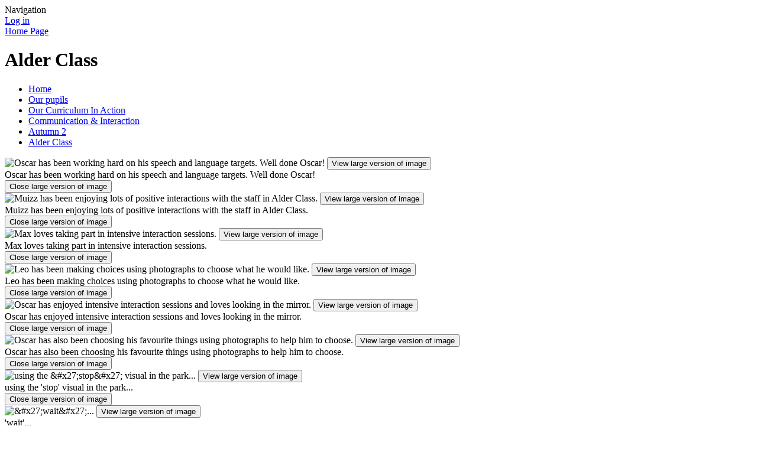

--- FILE ---
content_type: text/html; charset=utf-8
request_url: https://www.millsteadschool.co.uk/alder-class-7/
body_size: 79885
content:




<!DOCTYPE html>

            <!--[if IE 6]><html class="lt-ie10 lt-ie9 lt-ie8 lt-ie7 ie6 ie responsive" lang="en"><![endif]-->
            <!--[if IE 7]><html class="lt-ie10 lt-ie9 lt-ie8 ie7 ie responsive" lang="en"><![endif]-->
            <!--[if IE 8]><html class="lt-ie10 lt-ie9 ie8 ie responsive" lang="en"><![endif]-->
            <!--[if IE 9]><html class="lt-ie10 ie9 ie responsive" lang="en"><![endif]-->
            <!--[if gt IE 9]><!--><html class="responsive" lang="en"><!--<![endif]-->
            
    <head>
        <meta charset="utf-8">
        <meta http-equiv="X-UA-Compatible" content="IE=edge,chrome=1">
        <meta name="viewport" content="width=device-width, initial-scale=1, user-scalable=no, minimal-ui">
        <meta name="keywords" content="Millstead Special Needs School">
        <meta name="description" content="Millstead Special Needs School">

        <title>Alder Class | Millstead Special Needs School</title>

        




  <link rel="stylesheet" href="https://primarysite-prod-sorted.s3.amazonaws.com/static/7.0.4/gen/presenter_prologue_css.7b7812f9.css" type="text/css">




<style type="text/css">
  .ps_primarysite-editor_panel-site-coloured-content {
    background-color: #ffffff!important;
  }
</style>


  <link rel="stylesheet" href="https://primarysite-prod-sorted.s3.amazonaws.com/static/7.0.4/gen/all-site-icon-choices.034951b5.css" type="text/css">



        
        <link rel="shortcut icon" href="https://primarysite-prod.s3.amazonaws.com/theme/MillsteadSpecialNeedsSchool/favicon.ico">
        <link rel="apple-touch-icon" href="https://primarysite-prod.s3.amazonaws.com/theme/MillsteadSpecialNeedsSchool/apple-touch-icon-precomposed.png">
        <link rel="apple-touch-icon-precomposed" href="https://primarysite-prod.s3.amazonaws.com/theme/MillsteadSpecialNeedsSchool/apple-touch-icon-precomposed.png">
        
        <meta name="application-name" content="Millstead Special Needs School">
        <meta name="msapplication-TileColor" content="#0000fe">
        <meta name="msapplication-TileImage" content="https://primarysite-prod.s3.amazonaws.com/theme/MillsteadSpecialNeedsSchool/metro-icon.png">

        
        <link rel="stylesheet" type="text/css" href="https://primarysite-prod.s3.amazonaws.com/theme/MillsteadSpecialNeedsSchool/style-global.css">
        <link rel="stylesheet" type="text/css" media="(min-width: 981px)" href="https://primarysite-prod.s3.amazonaws.com/theme/MillsteadSpecialNeedsSchool/style.css">
        <link rel="stylesheet" type="text/css" media="(max-width: 980px)" href="https://primarysite-prod.s3.amazonaws.com/theme/MillsteadSpecialNeedsSchool/style-responsive.css">

        

        

<script>
  // This is the first instance of `window.psProps`, so if these values are removed, make sure
  // `window.psProps = {};` is still there because it's used in other places.
  window.psProps = {
    lazyLoadFallbackScript: 'https://primarysite-prod-sorted.s3.amazonaws.com/static/7.0.4/gen/lazy_load.1bfa9561.js',
    picturefillScript: 'https://primarysite-prod-sorted.s3.amazonaws.com/static/7.0.4/gen/picturefill.a26ebc92.js'
  };
</script>


  <script type="text/javascript" src="https://primarysite-prod-sorted.s3.amazonaws.com/static/7.0.4/gen/presenter_prologue_js.cfb79a3d.js"></script>


<script type="text/javascript">
  function ie() {
    for (var v = 3, el = document.createElement('b'), all = el.all || [];
      el.innerHTML = '<!--[if gt IE ' + (++v) + ']><i><![endif]-->', all[0]; );
    return v > 4 ? v : document.documentMode;
  }

  $(function() {
    switch (ie()) {
      case 10:
        ps.el.html.addClass('ie10');
      case 9:
      case 8:
        ps.el.body.prepend(
          '<div class="unsupported-browser">' +
            '<span class="warning-logo">&#xe00a; </span>' +
            'This website may not display correctly as you are using an old version of ' +
            'Internet Explorer. <a href="/primarysite/unsupported-browser/">More info</a>' +
          '</div>');
        break;
    }
  });
</script>

<script type="text/javascript">
  $(function() {
    ps.el.body
      .data('social_media_url', 'https://social.secure-primarysite.net/site/millstead-special-needs-school/')
      .data('social_media_api', 'https://social.secure-primarysite.net/api/site-connected/millstead-special-needs-school/')
      .data('STATIC_URL', 'https://primarysite-prod-sorted.s3.amazonaws.com/static/7.0.4/')
      .data('site_width', 725)
      .data('news_width', 537)
      .data('csrf_token', 'p18K0GZx9qqWdVxmtPLJwiFt4Z8HKjlsjhaN0niwN054CBSIyM5iTNZZvclbMxTF')
      .data('disable_right_click', 'True')
      .data('normalize_css', 'https://primarysite-prod-sorted.s3.amazonaws.com/static/7.0.4/gen/normalize_css.7bf5a737.css')
      .data('ck_editor_counterbalances', 'https://primarysite-prod-sorted.s3.amazonaws.com/static/7.0.4/gen/ck_editor_counterbalances.2519b40e.css')
      .data('basic_site', false)
      // Seasonal Effects
      .data('include_seasonal_effects', '')
      .data('show_seasonal_effects_on_page', '')
      .data('seasonal_effect', '3')
      .data('can_enable_seasonal_effects', 'False')
      .data('seasonal_effect_active', 'False')
      .data('disablePicturesBlock', false)
      .data('hasNewCookiePopup', true);

    if (document.documentElement.dataset.userId) {
      window.updateCsrf();
    }
  });
</script>


<script>

function recaptchaCallback() {
    grecaptcha.ready(function() {
        var grecaptcha_execute = function(){
    grecaptcha.execute('6LcHwgAiAAAAAJ6ncdKlMyB1uNoe_CBvkfgBiJz1', {action: 'homepage'}).then(function(token) {
        document.querySelectorAll('input.django-recaptcha-hidden-field').forEach(function (value) {
            value.value = token;
        });
        return token;
    })
};
grecaptcha_execute()
setInterval(grecaptcha_execute, 120000);


    });
  };
</script>






    </head>

    <body>

        

        <div class="responsive-bar visible-small">
            <span class="navbar-toggle website-navbar-toggle visible-small" data-nav="website"></span>
            <span class="navigation-bar-title">Navigation</span>
        </div>

        <div class="container">
            <div class="inner-container">

                <span class="login-link small visible-large">
  <a href="https://millstead-special-needs-school.secure-primarysite.net/accounts/login/primarysite/?next=/alder-class-7/" rel="nofollow">Log in</a>

</span>

                <header class="main-header">
                    
                    <a href="/" class="home-link" title="Home Page">Home Page</a>

                    
                </header>

                <div class="content-container">
                    <h1 class="page-title">Alder Class</h1>

                    <ul class="breadcrumbs small">
                        <li><a href="/">Home</a></li>

<li><a href="/topic/our-pupils">Our pupils</a></li>

<li><a href="/our-curriculum-in-action/">Our Curriculum In Action</a></li>

<li><a href="/communication-interaction/">Communication &amp; Interaction</a></li>

<li><a href="/autumn-2-7/">Autumn 2</a></li>

<li><a href="/alder-class-7/">Alder Class</a></li>


                    </ul>

                    <div class="one-col-layout">
<div class="column-one">
<div class="ps_content_type_pictures">


<div id="ps_images-section-684449865" class="rendered-pictures">
  

  
    <div class="ps-pictures">
      
        
          
          
          
          
        

        

        <div class="ps-pictures-content-3-across ps-pictures-content">
          <div class="ps-pictures-content-image-wrapper-b4872ae75f584e50a0ac2377716ad086 ps-pictures-content-image-wrapper">
            <script>
              (function() {
                const image = document.createElement('img');
                const responsiveOneAcross = 'calc(100vw - 30px)';
                const responsiveTwoAcross = 'calc(((100vw - 30px) - 20px) / 2)';
                const responsiveThreeAcross = 'calc(((100vw - 30px) - (2 * 20px)) / 3)';
                const responsiveFourAcross = 'calc(((100vw - 30px) - (3 * 20px)) / 4)';

                image.className = 'ps-pictures-content-image lazyload is-hidden';

                image.dataset.srcset =
                  'https://primarysite-prod-sorted.s3.amazonaws.com/millstead-special-needs-school/UploadedImage/69cacf25-4145-495d-978c-0eb63d7018ef_4x1.jpeg 181w, ' +
                  'https://primarysite-prod-sorted.s3.amazonaws.com/millstead-special-needs-school/UploadedImage/69cacf25-4145-495d-978c-0eb63d7018ef_3x1.jpeg 241w, ' +
                  'https://primarysite-prod-sorted.s3.amazonaws.com/millstead-special-needs-school/UploadedImage/69cacf25-4145-495d-978c-0eb63d7018ef_2x1.jpeg 362w, ' +
                  'https://primarysite-prod-sorted.s3.amazonaws.com/millstead-special-needs-school/UploadedImage/69cacf25-4145-495d-978c-0eb63d7018ef_1x1.jpeg 725w';

                
                  image.setAttribute('sizes',
                    '(max-width: 425px) ' + responsiveOneAcross + ', ' +
                    '(max-width: 800px) ' + responsiveTwoAcross + ', ' +
                    '(max-width: 980px) ' + responsiveThreeAcross + ', ' +
                    'calc((725px - (2 * 20px)) / 3)');
                

                image.alt = 'Oscar has been working hard on his speech and language targets. Well done Oscar!';
                image.loading = 'lazy';

                document
                  .querySelector('.ps-pictures-content-image-wrapper-b4872ae75f584e50a0ac2377716ad086')
                  .insertAdjacentElement('afterbegin', image);
              })();
            </script>

            <noscript>
              <img class="ps-pictures-content-image" src="https://primarysite-prod-sorted.s3.amazonaws.com/millstead-special-needs-school/UploadedImage/69cacf25-4145-495d-978c-0eb63d7018ef_1x1.jpeg" alt="Oscar has been working hard on his speech and language targets. Well done Oscar!">
            </noscript>

            
              <button class="ps-pictures-content-enlarge-button" data-gid="b4872ae75f584e50a0ac2377716ad086" aria-hidden="true" type="button">
                View large version of image
              </button>
            
          </div>

          
            <span class="ps-pictures-content-caption" aria-hidden="true">
                Oscar has been working hard on his speech and language targets. Well done Oscar!
              </span>
          

          
            <div class="ps-pictures-content-enlarged-b4872ae75f584e50a0ac2377716ad086 ps-pictures-content-enlarged" data-gid="b4872ae75f584e50a0ac2377716ad086">
              <div class="ps-pictures-content-enlarged-box">
                <button class="ps-pictures-content-enlarged-close-button" data-gid="b4872ae75f584e50a0ac2377716ad086" type="button">
                  <span class="hide-text-absolute">Close large version of image</span>
                </button>

                
                <img class="ps-pictures-content-enlarged-image is-loading" data-src="https://primarysite-prod-sorted.s3.amazonaws.com/millstead-special-needs-school/UploadedImage/69cacf25-4145-495d-978c-0eb63d7018ef_1x1.jpeg" alt="">
              </div>
            </div>
          
        </div>
      
        
          
          
          
          
        

        

        <div class="ps-pictures-content-3-across ps-pictures-content">
          <div class="ps-pictures-content-image-wrapper-c762d57de61c4d59ab6b9346f712e8f3 ps-pictures-content-image-wrapper">
            <script>
              (function() {
                const image = document.createElement('img');
                const responsiveOneAcross = 'calc(100vw - 30px)';
                const responsiveTwoAcross = 'calc(((100vw - 30px) - 20px) / 2)';
                const responsiveThreeAcross = 'calc(((100vw - 30px) - (2 * 20px)) / 3)';
                const responsiveFourAcross = 'calc(((100vw - 30px) - (3 * 20px)) / 4)';

                image.className = 'ps-pictures-content-image lazyload is-hidden';

                image.dataset.srcset =
                  'https://primarysite-prod-sorted.s3.amazonaws.com/millstead-special-needs-school/UploadedImage/62b20fe6-b004-4c9b-946c-bde7fd96ed6b_4x1.jpeg 181w, ' +
                  'https://primarysite-prod-sorted.s3.amazonaws.com/millstead-special-needs-school/UploadedImage/62b20fe6-b004-4c9b-946c-bde7fd96ed6b_3x1.jpeg 241w, ' +
                  'https://primarysite-prod-sorted.s3.amazonaws.com/millstead-special-needs-school/UploadedImage/62b20fe6-b004-4c9b-946c-bde7fd96ed6b_2x1.jpeg 362w, ' +
                  'https://primarysite-prod-sorted.s3.amazonaws.com/millstead-special-needs-school/UploadedImage/62b20fe6-b004-4c9b-946c-bde7fd96ed6b_1x1.jpeg 725w';

                
                  image.setAttribute('sizes',
                    '(max-width: 425px) ' + responsiveOneAcross + ', ' +
                    '(max-width: 800px) ' + responsiveTwoAcross + ', ' +
                    '(max-width: 980px) ' + responsiveThreeAcross + ', ' +
                    'calc((725px - (2 * 20px)) / 3)');
                

                image.alt = 'Muizz has been enjoying lots of positive interactions with the staff in Alder Class.';
                image.loading = 'lazy';

                document
                  .querySelector('.ps-pictures-content-image-wrapper-c762d57de61c4d59ab6b9346f712e8f3')
                  .insertAdjacentElement('afterbegin', image);
              })();
            </script>

            <noscript>
              <img class="ps-pictures-content-image" src="https://primarysite-prod-sorted.s3.amazonaws.com/millstead-special-needs-school/UploadedImage/62b20fe6-b004-4c9b-946c-bde7fd96ed6b_1x1.jpeg" alt="Muizz has been enjoying lots of positive interactions with the staff in Alder Class.">
            </noscript>

            
              <button class="ps-pictures-content-enlarge-button" data-gid="c762d57de61c4d59ab6b9346f712e8f3" aria-hidden="true" type="button">
                View large version of image
              </button>
            
          </div>

          
            <span class="ps-pictures-content-caption" aria-hidden="true">
                Muizz has been enjoying lots of positive interactions with the staff in Alder Class.
              </span>
          

          
            <div class="ps-pictures-content-enlarged-c762d57de61c4d59ab6b9346f712e8f3 ps-pictures-content-enlarged" data-gid="c762d57de61c4d59ab6b9346f712e8f3">
              <div class="ps-pictures-content-enlarged-box">
                <button class="ps-pictures-content-enlarged-close-button" data-gid="c762d57de61c4d59ab6b9346f712e8f3" type="button">
                  <span class="hide-text-absolute">Close large version of image</span>
                </button>

                
                <img class="ps-pictures-content-enlarged-image is-loading" data-src="https://primarysite-prod-sorted.s3.amazonaws.com/millstead-special-needs-school/UploadedImage/62b20fe6-b004-4c9b-946c-bde7fd96ed6b_1x1.jpeg" alt="">
              </div>
            </div>
          
        </div>
      
        
          
          
          
          
        

        

        <div class="ps-pictures-content-3-across ps-pictures-content">
          <div class="ps-pictures-content-image-wrapper-ecd8c1b6a8554d7babebe518606e3a27 ps-pictures-content-image-wrapper">
            <script>
              (function() {
                const image = document.createElement('img');
                const responsiveOneAcross = 'calc(100vw - 30px)';
                const responsiveTwoAcross = 'calc(((100vw - 30px) - 20px) / 2)';
                const responsiveThreeAcross = 'calc(((100vw - 30px) - (2 * 20px)) / 3)';
                const responsiveFourAcross = 'calc(((100vw - 30px) - (3 * 20px)) / 4)';

                image.className = 'ps-pictures-content-image lazyload is-hidden';

                image.dataset.srcset =
                  'https://primarysite-prod-sorted.s3.amazonaws.com/millstead-special-needs-school/UploadedImage/8a751b68-8b40-4642-adab-c3de15529e9c_4x1.jpeg 181w, ' +
                  'https://primarysite-prod-sorted.s3.amazonaws.com/millstead-special-needs-school/UploadedImage/8a751b68-8b40-4642-adab-c3de15529e9c_3x1.jpeg 241w, ' +
                  'https://primarysite-prod-sorted.s3.amazonaws.com/millstead-special-needs-school/UploadedImage/8a751b68-8b40-4642-adab-c3de15529e9c_2x1.jpeg 362w, ' +
                  'https://primarysite-prod-sorted.s3.amazonaws.com/millstead-special-needs-school/UploadedImage/8a751b68-8b40-4642-adab-c3de15529e9c_1x1.jpeg 725w';

                
                  image.setAttribute('sizes',
                    '(max-width: 425px) ' + responsiveOneAcross + ', ' +
                    '(max-width: 800px) ' + responsiveTwoAcross + ', ' +
                    '(max-width: 980px) ' + responsiveThreeAcross + ', ' +
                    'calc((725px - (2 * 20px)) / 3)');
                

                image.alt = 'Max loves taking part in intensive interaction sessions.';
                image.loading = 'lazy';

                document
                  .querySelector('.ps-pictures-content-image-wrapper-ecd8c1b6a8554d7babebe518606e3a27')
                  .insertAdjacentElement('afterbegin', image);
              })();
            </script>

            <noscript>
              <img class="ps-pictures-content-image" src="https://primarysite-prod-sorted.s3.amazonaws.com/millstead-special-needs-school/UploadedImage/8a751b68-8b40-4642-adab-c3de15529e9c_1x1.jpeg" alt="Max loves taking part in intensive interaction sessions.">
            </noscript>

            
              <button class="ps-pictures-content-enlarge-button" data-gid="ecd8c1b6a8554d7babebe518606e3a27" aria-hidden="true" type="button">
                View large version of image
              </button>
            
          </div>

          
            <span class="ps-pictures-content-caption" aria-hidden="true">
                Max loves taking part in intensive interaction sessions.
              </span>
          

          
            <div class="ps-pictures-content-enlarged-ecd8c1b6a8554d7babebe518606e3a27 ps-pictures-content-enlarged" data-gid="ecd8c1b6a8554d7babebe518606e3a27">
              <div class="ps-pictures-content-enlarged-box">
                <button class="ps-pictures-content-enlarged-close-button" data-gid="ecd8c1b6a8554d7babebe518606e3a27" type="button">
                  <span class="hide-text-absolute">Close large version of image</span>
                </button>

                
                <img class="ps-pictures-content-enlarged-image is-loading" data-src="https://primarysite-prod-sorted.s3.amazonaws.com/millstead-special-needs-school/UploadedImage/8a751b68-8b40-4642-adab-c3de15529e9c_1x1.jpeg" alt="">
              </div>
            </div>
          
        </div>
      
        
          
          
          
          
        

        

        <div class="ps-pictures-content-3-across ps-pictures-content">
          <div class="ps-pictures-content-image-wrapper-02436a2a47534a439bfddb4088920b10 ps-pictures-content-image-wrapper">
            <script>
              (function() {
                const image = document.createElement('img');
                const responsiveOneAcross = 'calc(100vw - 30px)';
                const responsiveTwoAcross = 'calc(((100vw - 30px) - 20px) / 2)';
                const responsiveThreeAcross = 'calc(((100vw - 30px) - (2 * 20px)) / 3)';
                const responsiveFourAcross = 'calc(((100vw - 30px) - (3 * 20px)) / 4)';

                image.className = 'ps-pictures-content-image lazyload is-hidden';

                image.dataset.srcset =
                  'https://primarysite-prod-sorted.s3.amazonaws.com/millstead-special-needs-school/UploadedImage/af0e9342-4d3c-494c-b29d-d5afcc812b91_4x1.jpeg 181w, ' +
                  'https://primarysite-prod-sorted.s3.amazonaws.com/millstead-special-needs-school/UploadedImage/af0e9342-4d3c-494c-b29d-d5afcc812b91_3x1.jpeg 241w, ' +
                  'https://primarysite-prod-sorted.s3.amazonaws.com/millstead-special-needs-school/UploadedImage/af0e9342-4d3c-494c-b29d-d5afcc812b91_2x1.jpeg 362w, ' +
                  'https://primarysite-prod-sorted.s3.amazonaws.com/millstead-special-needs-school/UploadedImage/af0e9342-4d3c-494c-b29d-d5afcc812b91_1x1.jpeg 725w';

                
                  image.setAttribute('sizes',
                    '(max-width: 425px) ' + responsiveOneAcross + ', ' +
                    '(max-width: 800px) ' + responsiveTwoAcross + ', ' +
                    '(max-width: 980px) ' + responsiveThreeAcross + ', ' +
                    'calc((725px - (2 * 20px)) / 3)');
                

                image.alt = 'Leo has been making choices using photographs to choose what he would like.';
                image.loading = 'lazy';

                document
                  .querySelector('.ps-pictures-content-image-wrapper-02436a2a47534a439bfddb4088920b10')
                  .insertAdjacentElement('afterbegin', image);
              })();
            </script>

            <noscript>
              <img class="ps-pictures-content-image" src="https://primarysite-prod-sorted.s3.amazonaws.com/millstead-special-needs-school/UploadedImage/af0e9342-4d3c-494c-b29d-d5afcc812b91_1x1.jpeg" alt="Leo has been making choices using photographs to choose what he would like.">
            </noscript>

            
              <button class="ps-pictures-content-enlarge-button" data-gid="02436a2a47534a439bfddb4088920b10" aria-hidden="true" type="button">
                View large version of image
              </button>
            
          </div>

          
            <span class="ps-pictures-content-caption" aria-hidden="true">
                Leo has been making choices using photographs to choose what he would like.
              </span>
          

          
            <div class="ps-pictures-content-enlarged-02436a2a47534a439bfddb4088920b10 ps-pictures-content-enlarged" data-gid="02436a2a47534a439bfddb4088920b10">
              <div class="ps-pictures-content-enlarged-box">
                <button class="ps-pictures-content-enlarged-close-button" data-gid="02436a2a47534a439bfddb4088920b10" type="button">
                  <span class="hide-text-absolute">Close large version of image</span>
                </button>

                
                <img class="ps-pictures-content-enlarged-image is-loading" data-src="https://primarysite-prod-sorted.s3.amazonaws.com/millstead-special-needs-school/UploadedImage/af0e9342-4d3c-494c-b29d-d5afcc812b91_1x1.jpeg" alt="">
              </div>
            </div>
          
        </div>
      
        
          
          
          
          
        

        

        <div class="ps-pictures-content-3-across ps-pictures-content">
          <div class="ps-pictures-content-image-wrapper-b6283bfe107040eb8f1b73f64bf34a46 ps-pictures-content-image-wrapper">
            <script>
              (function() {
                const image = document.createElement('img');
                const responsiveOneAcross = 'calc(100vw - 30px)';
                const responsiveTwoAcross = 'calc(((100vw - 30px) - 20px) / 2)';
                const responsiveThreeAcross = 'calc(((100vw - 30px) - (2 * 20px)) / 3)';
                const responsiveFourAcross = 'calc(((100vw - 30px) - (3 * 20px)) / 4)';

                image.className = 'ps-pictures-content-image lazyload is-hidden';

                image.dataset.srcset =
                  'https://primarysite-prod-sorted.s3.amazonaws.com/millstead-special-needs-school/UploadedImage/87b3177e-ba39-4c17-975d-eda3546c6516_4x1.jpeg 181w, ' +
                  'https://primarysite-prod-sorted.s3.amazonaws.com/millstead-special-needs-school/UploadedImage/87b3177e-ba39-4c17-975d-eda3546c6516_3x1.jpeg 241w, ' +
                  'https://primarysite-prod-sorted.s3.amazonaws.com/millstead-special-needs-school/UploadedImage/87b3177e-ba39-4c17-975d-eda3546c6516_2x1.jpeg 362w, ' +
                  'https://primarysite-prod-sorted.s3.amazonaws.com/millstead-special-needs-school/UploadedImage/87b3177e-ba39-4c17-975d-eda3546c6516_1x1.jpeg 725w';

                
                  image.setAttribute('sizes',
                    '(max-width: 425px) ' + responsiveOneAcross + ', ' +
                    '(max-width: 800px) ' + responsiveTwoAcross + ', ' +
                    '(max-width: 980px) ' + responsiveThreeAcross + ', ' +
                    'calc((725px - (2 * 20px)) / 3)');
                

                image.alt = 'Oscar has enjoyed intensive interaction sessions and loves looking in the mirror.';
                image.loading = 'lazy';

                document
                  .querySelector('.ps-pictures-content-image-wrapper-b6283bfe107040eb8f1b73f64bf34a46')
                  .insertAdjacentElement('afterbegin', image);
              })();
            </script>

            <noscript>
              <img class="ps-pictures-content-image" src="https://primarysite-prod-sorted.s3.amazonaws.com/millstead-special-needs-school/UploadedImage/87b3177e-ba39-4c17-975d-eda3546c6516_1x1.jpeg" alt="Oscar has enjoyed intensive interaction sessions and loves looking in the mirror.">
            </noscript>

            
              <button class="ps-pictures-content-enlarge-button" data-gid="b6283bfe107040eb8f1b73f64bf34a46" aria-hidden="true" type="button">
                View large version of image
              </button>
            
          </div>

          
            <span class="ps-pictures-content-caption" aria-hidden="true">
                Oscar has enjoyed intensive interaction sessions and loves looking in the mirror.
              </span>
          

          
            <div class="ps-pictures-content-enlarged-b6283bfe107040eb8f1b73f64bf34a46 ps-pictures-content-enlarged" data-gid="b6283bfe107040eb8f1b73f64bf34a46">
              <div class="ps-pictures-content-enlarged-box">
                <button class="ps-pictures-content-enlarged-close-button" data-gid="b6283bfe107040eb8f1b73f64bf34a46" type="button">
                  <span class="hide-text-absolute">Close large version of image</span>
                </button>

                
                <img class="ps-pictures-content-enlarged-image is-loading" data-src="https://primarysite-prod-sorted.s3.amazonaws.com/millstead-special-needs-school/UploadedImage/87b3177e-ba39-4c17-975d-eda3546c6516_1x1.jpeg" alt="">
              </div>
            </div>
          
        </div>
      
        
          
          
          
          
        

        

        <div class="ps-pictures-content-3-across ps-pictures-content">
          <div class="ps-pictures-content-image-wrapper-996dce4e8de3468fbe8e985b03fcabd3 ps-pictures-content-image-wrapper">
            <script>
              (function() {
                const image = document.createElement('img');
                const responsiveOneAcross = 'calc(100vw - 30px)';
                const responsiveTwoAcross = 'calc(((100vw - 30px) - 20px) / 2)';
                const responsiveThreeAcross = 'calc(((100vw - 30px) - (2 * 20px)) / 3)';
                const responsiveFourAcross = 'calc(((100vw - 30px) - (3 * 20px)) / 4)';

                image.className = 'ps-pictures-content-image lazyload is-hidden';

                image.dataset.srcset =
                  'https://primarysite-prod-sorted.s3.amazonaws.com/millstead-special-needs-school/UploadedImage/5b3a2206-0a41-4e71-a8fe-5046d5b90d26_4x1.jpeg 181w, ' +
                  'https://primarysite-prod-sorted.s3.amazonaws.com/millstead-special-needs-school/UploadedImage/5b3a2206-0a41-4e71-a8fe-5046d5b90d26_3x1.jpeg 241w, ' +
                  'https://primarysite-prod-sorted.s3.amazonaws.com/millstead-special-needs-school/UploadedImage/5b3a2206-0a41-4e71-a8fe-5046d5b90d26_2x1.jpeg 362w, ' +
                  'https://primarysite-prod-sorted.s3.amazonaws.com/millstead-special-needs-school/UploadedImage/5b3a2206-0a41-4e71-a8fe-5046d5b90d26_1x1.jpeg 725w';

                
                  image.setAttribute('sizes',
                    '(max-width: 425px) ' + responsiveOneAcross + ', ' +
                    '(max-width: 800px) ' + responsiveTwoAcross + ', ' +
                    '(max-width: 980px) ' + responsiveThreeAcross + ', ' +
                    'calc((725px - (2 * 20px)) / 3)');
                

                image.alt = 'Oscar has also been choosing his favourite things using photographs to help him to choose.';
                image.loading = 'lazy';

                document
                  .querySelector('.ps-pictures-content-image-wrapper-996dce4e8de3468fbe8e985b03fcabd3')
                  .insertAdjacentElement('afterbegin', image);
              })();
            </script>

            <noscript>
              <img class="ps-pictures-content-image" src="https://primarysite-prod-sorted.s3.amazonaws.com/millstead-special-needs-school/UploadedImage/5b3a2206-0a41-4e71-a8fe-5046d5b90d26_1x1.jpeg" alt="Oscar has also been choosing his favourite things using photographs to help him to choose.">
            </noscript>

            
              <button class="ps-pictures-content-enlarge-button" data-gid="996dce4e8de3468fbe8e985b03fcabd3" aria-hidden="true" type="button">
                View large version of image
              </button>
            
          </div>

          
            <span class="ps-pictures-content-caption" aria-hidden="true">
                Oscar has also been choosing his favourite things using photographs to help him to choose.
              </span>
          

          
            <div class="ps-pictures-content-enlarged-996dce4e8de3468fbe8e985b03fcabd3 ps-pictures-content-enlarged" data-gid="996dce4e8de3468fbe8e985b03fcabd3">
              <div class="ps-pictures-content-enlarged-box">
                <button class="ps-pictures-content-enlarged-close-button" data-gid="996dce4e8de3468fbe8e985b03fcabd3" type="button">
                  <span class="hide-text-absolute">Close large version of image</span>
                </button>

                
                <img class="ps-pictures-content-enlarged-image is-loading" data-src="https://primarysite-prod-sorted.s3.amazonaws.com/millstead-special-needs-school/UploadedImage/5b3a2206-0a41-4e71-a8fe-5046d5b90d26_1x1.jpeg" alt="">
              </div>
            </div>
          
        </div>
      
        
          
          
          
          
        

        

        <div class="ps-pictures-content-3-across ps-pictures-content">
          <div class="ps-pictures-content-image-wrapper-8bc15a632e244e8390af7790688ee9a0 ps-pictures-content-image-wrapper">
            <script>
              (function() {
                const image = document.createElement('img');
                const responsiveOneAcross = 'calc(100vw - 30px)';
                const responsiveTwoAcross = 'calc(((100vw - 30px) - 20px) / 2)';
                const responsiveThreeAcross = 'calc(((100vw - 30px) - (2 * 20px)) / 3)';
                const responsiveFourAcross = 'calc(((100vw - 30px) - (3 * 20px)) / 4)';

                image.className = 'ps-pictures-content-image lazyload is-hidden';

                image.dataset.srcset =
                  'https://primarysite-prod-sorted.s3.amazonaws.com/millstead-special-needs-school/UploadedImage/73e90fce-2a41-4eaa-b016-9b776138ce83_4x1.jpeg 181w, ' +
                  'https://primarysite-prod-sorted.s3.amazonaws.com/millstead-special-needs-school/UploadedImage/73e90fce-2a41-4eaa-b016-9b776138ce83_3x1.jpeg 241w, ' +
                  'https://primarysite-prod-sorted.s3.amazonaws.com/millstead-special-needs-school/UploadedImage/73e90fce-2a41-4eaa-b016-9b776138ce83_2x1.jpeg 362w, ' +
                  'https://primarysite-prod-sorted.s3.amazonaws.com/millstead-special-needs-school/UploadedImage/73e90fce-2a41-4eaa-b016-9b776138ce83_1x1.jpeg 725w';

                
                  image.setAttribute('sizes',
                    '(max-width: 425px) ' + responsiveOneAcross + ', ' +
                    '(max-width: 800px) ' + responsiveTwoAcross + ', ' +
                    '(max-width: 980px) ' + responsiveThreeAcross + ', ' +
                    'calc((725px - (2 * 20px)) / 3)');
                

                image.alt = 'using the &#x27;stop&#x27; visual in the park...';
                image.loading = 'lazy';

                document
                  .querySelector('.ps-pictures-content-image-wrapper-8bc15a632e244e8390af7790688ee9a0')
                  .insertAdjacentElement('afterbegin', image);
              })();
            </script>

            <noscript>
              <img class="ps-pictures-content-image" src="https://primarysite-prod-sorted.s3.amazonaws.com/millstead-special-needs-school/UploadedImage/73e90fce-2a41-4eaa-b016-9b776138ce83_1x1.jpeg" alt="using the &#x27;stop&#x27; visual in the park...">
            </noscript>

            
              <button class="ps-pictures-content-enlarge-button" data-gid="8bc15a632e244e8390af7790688ee9a0" aria-hidden="true" type="button">
                View large version of image
              </button>
            
          </div>

          
            <span class="ps-pictures-content-caption" aria-hidden="true">
                using the &#x27;stop&#x27; visual in the park...
              </span>
          

          
            <div class="ps-pictures-content-enlarged-8bc15a632e244e8390af7790688ee9a0 ps-pictures-content-enlarged" data-gid="8bc15a632e244e8390af7790688ee9a0">
              <div class="ps-pictures-content-enlarged-box">
                <button class="ps-pictures-content-enlarged-close-button" data-gid="8bc15a632e244e8390af7790688ee9a0" type="button">
                  <span class="hide-text-absolute">Close large version of image</span>
                </button>

                
                <img class="ps-pictures-content-enlarged-image is-loading" data-src="https://primarysite-prod-sorted.s3.amazonaws.com/millstead-special-needs-school/UploadedImage/73e90fce-2a41-4eaa-b016-9b776138ce83_1x1.jpeg" alt="">
              </div>
            </div>
          
        </div>
      
        
          
          
          
          
        

        

        <div class="ps-pictures-content-3-across ps-pictures-content">
          <div class="ps-pictures-content-image-wrapper-cebf9d0fe724440cac8da217f890bee6 ps-pictures-content-image-wrapper">
            <script>
              (function() {
                const image = document.createElement('img');
                const responsiveOneAcross = 'calc(100vw - 30px)';
                const responsiveTwoAcross = 'calc(((100vw - 30px) - 20px) / 2)';
                const responsiveThreeAcross = 'calc(((100vw - 30px) - (2 * 20px)) / 3)';
                const responsiveFourAcross = 'calc(((100vw - 30px) - (3 * 20px)) / 4)';

                image.className = 'ps-pictures-content-image lazyload is-hidden';

                image.dataset.srcset =
                  'https://primarysite-prod-sorted.s3.amazonaws.com/millstead-special-needs-school/UploadedImage/40d492a7-acaf-4b87-ba5c-6fc446cbbff7_4x1.jpeg 181w, ' +
                  'https://primarysite-prod-sorted.s3.amazonaws.com/millstead-special-needs-school/UploadedImage/40d492a7-acaf-4b87-ba5c-6fc446cbbff7_3x1.jpeg 241w, ' +
                  'https://primarysite-prod-sorted.s3.amazonaws.com/millstead-special-needs-school/UploadedImage/40d492a7-acaf-4b87-ba5c-6fc446cbbff7_2x1.jpeg 362w, ' +
                  'https://primarysite-prod-sorted.s3.amazonaws.com/millstead-special-needs-school/UploadedImage/40d492a7-acaf-4b87-ba5c-6fc446cbbff7_1x1.jpeg 725w';

                
                  image.setAttribute('sizes',
                    '(max-width: 425px) ' + responsiveOneAcross + ', ' +
                    '(max-width: 800px) ' + responsiveTwoAcross + ', ' +
                    '(max-width: 980px) ' + responsiveThreeAcross + ', ' +
                    'calc((725px - (2 * 20px)) / 3)');
                

                image.alt = '&#x27;wait&#x27;...';
                image.loading = 'lazy';

                document
                  .querySelector('.ps-pictures-content-image-wrapper-cebf9d0fe724440cac8da217f890bee6')
                  .insertAdjacentElement('afterbegin', image);
              })();
            </script>

            <noscript>
              <img class="ps-pictures-content-image" src="https://primarysite-prod-sorted.s3.amazonaws.com/millstead-special-needs-school/UploadedImage/40d492a7-acaf-4b87-ba5c-6fc446cbbff7_1x1.jpeg" alt="&#x27;wait&#x27;...">
            </noscript>

            
              <button class="ps-pictures-content-enlarge-button" data-gid="cebf9d0fe724440cac8da217f890bee6" aria-hidden="true" type="button">
                View large version of image
              </button>
            
          </div>

          
            <span class="ps-pictures-content-caption" aria-hidden="true">
                &#x27;wait&#x27;...
              </span>
          

          
            <div class="ps-pictures-content-enlarged-cebf9d0fe724440cac8da217f890bee6 ps-pictures-content-enlarged" data-gid="cebf9d0fe724440cac8da217f890bee6">
              <div class="ps-pictures-content-enlarged-box">
                <button class="ps-pictures-content-enlarged-close-button" data-gid="cebf9d0fe724440cac8da217f890bee6" type="button">
                  <span class="hide-text-absolute">Close large version of image</span>
                </button>

                
                <img class="ps-pictures-content-enlarged-image is-loading" data-src="https://primarysite-prod-sorted.s3.amazonaws.com/millstead-special-needs-school/UploadedImage/40d492a7-acaf-4b87-ba5c-6fc446cbbff7_1x1.jpeg" alt="">
              </div>
            </div>
          
        </div>
      
        
          
          
          
          
        

        

        <div class="ps-pictures-content-3-across ps-pictures-content">
          <div class="ps-pictures-content-image-wrapper-1d4c09d2af5f472b9ec1c6e0b9c7d857 ps-pictures-content-image-wrapper">
            <script>
              (function() {
                const image = document.createElement('img');
                const responsiveOneAcross = 'calc(100vw - 30px)';
                const responsiveTwoAcross = 'calc(((100vw - 30px) - 20px) / 2)';
                const responsiveThreeAcross = 'calc(((100vw - 30px) - (2 * 20px)) / 3)';
                const responsiveFourAcross = 'calc(((100vw - 30px) - (3 * 20px)) / 4)';

                image.className = 'ps-pictures-content-image lazyload is-hidden';

                image.dataset.srcset =
                  'https://primarysite-prod-sorted.s3.amazonaws.com/millstead-special-needs-school/UploadedImage/57995240-f268-41e9-88ed-f5d11fec3866_4x1.jpeg 181w, ' +
                  'https://primarysite-prod-sorted.s3.amazonaws.com/millstead-special-needs-school/UploadedImage/57995240-f268-41e9-88ed-f5d11fec3866_3x1.jpeg 241w, ' +
                  'https://primarysite-prod-sorted.s3.amazonaws.com/millstead-special-needs-school/UploadedImage/57995240-f268-41e9-88ed-f5d11fec3866_2x1.jpeg 362w, ' +
                  'https://primarysite-prod-sorted.s3.amazonaws.com/millstead-special-needs-school/UploadedImage/57995240-f268-41e9-88ed-f5d11fec3866_1x1.jpeg 725w';

                
                  image.setAttribute('sizes',
                    '(max-width: 425px) ' + responsiveOneAcross + ', ' +
                    '(max-width: 800px) ' + responsiveTwoAcross + ', ' +
                    '(max-width: 980px) ' + responsiveThreeAcross + ', ' +
                    'calc((725px - (2 * 20px)) / 3)');
                

                image.alt = '&#x27;GO!&#x27; ';
                image.loading = 'lazy';

                document
                  .querySelector('.ps-pictures-content-image-wrapper-1d4c09d2af5f472b9ec1c6e0b9c7d857')
                  .insertAdjacentElement('afterbegin', image);
              })();
            </script>

            <noscript>
              <img class="ps-pictures-content-image" src="https://primarysite-prod-sorted.s3.amazonaws.com/millstead-special-needs-school/UploadedImage/57995240-f268-41e9-88ed-f5d11fec3866_1x1.jpeg" alt="&#x27;GO!&#x27; ">
            </noscript>

            
              <button class="ps-pictures-content-enlarge-button" data-gid="1d4c09d2af5f472b9ec1c6e0b9c7d857" aria-hidden="true" type="button">
                View large version of image
              </button>
            
          </div>

          
            <span class="ps-pictures-content-caption" aria-hidden="true">
                &#x27;GO!&#x27; 
              </span>
          

          
            <div class="ps-pictures-content-enlarged-1d4c09d2af5f472b9ec1c6e0b9c7d857 ps-pictures-content-enlarged" data-gid="1d4c09d2af5f472b9ec1c6e0b9c7d857">
              <div class="ps-pictures-content-enlarged-box">
                <button class="ps-pictures-content-enlarged-close-button" data-gid="1d4c09d2af5f472b9ec1c6e0b9c7d857" type="button">
                  <span class="hide-text-absolute">Close large version of image</span>
                </button>

                
                <img class="ps-pictures-content-enlarged-image is-loading" data-src="https://primarysite-prod-sorted.s3.amazonaws.com/millstead-special-needs-school/UploadedImage/57995240-f268-41e9-88ed-f5d11fec3866_1x1.jpeg" alt="">
              </div>
            </div>
          
        </div>
      
        
          
          
          
          
        

        

        <div class="ps-pictures-content-3-across ps-pictures-content">
          <div class="ps-pictures-content-image-wrapper-cd60a28e430a4b8a8fd550295621ba7d ps-pictures-content-image-wrapper">
            <script>
              (function() {
                const image = document.createElement('img');
                const responsiveOneAcross = 'calc(100vw - 30px)';
                const responsiveTwoAcross = 'calc(((100vw - 30px) - 20px) / 2)';
                const responsiveThreeAcross = 'calc(((100vw - 30px) - (2 * 20px)) / 3)';
                const responsiveFourAcross = 'calc(((100vw - 30px) - (3 * 20px)) / 4)';

                image.className = 'ps-pictures-content-image lazyload is-hidden';

                image.dataset.srcset =
                  'https://primarysite-prod-sorted.s3.amazonaws.com/millstead-special-needs-school/UploadedImage/5521de11-eb16-4474-9213-50564da7c2e1_4x1.jpeg 181w, ' +
                  'https://primarysite-prod-sorted.s3.amazonaws.com/millstead-special-needs-school/UploadedImage/5521de11-eb16-4474-9213-50564da7c2e1_3x1.jpeg 241w, ' +
                  'https://primarysite-prod-sorted.s3.amazonaws.com/millstead-special-needs-school/UploadedImage/5521de11-eb16-4474-9213-50564da7c2e1_2x1.jpeg 362w, ' +
                  'https://primarysite-prod-sorted.s3.amazonaws.com/millstead-special-needs-school/UploadedImage/5521de11-eb16-4474-9213-50564da7c2e1_1x1.jpeg 725w';

                
                  image.setAttribute('sizes',
                    '(max-width: 425px) ' + responsiveOneAcross + ', ' +
                    '(max-width: 800px) ' + responsiveTwoAcross + ', ' +
                    '(max-width: 980px) ' + responsiveThreeAcross + ', ' +
                    'calc((725px - (2 * 20px)) / 3)');
                

                image.alt = 'Tommy can independently use visuals to request things that he wants.';
                image.loading = 'lazy';

                document
                  .querySelector('.ps-pictures-content-image-wrapper-cd60a28e430a4b8a8fd550295621ba7d')
                  .insertAdjacentElement('afterbegin', image);
              })();
            </script>

            <noscript>
              <img class="ps-pictures-content-image" src="https://primarysite-prod-sorted.s3.amazonaws.com/millstead-special-needs-school/UploadedImage/5521de11-eb16-4474-9213-50564da7c2e1_1x1.jpeg" alt="Tommy can independently use visuals to request things that he wants.">
            </noscript>

            
              <button class="ps-pictures-content-enlarge-button" data-gid="cd60a28e430a4b8a8fd550295621ba7d" aria-hidden="true" type="button">
                View large version of image
              </button>
            
          </div>

          
            <span class="ps-pictures-content-caption" aria-hidden="true">
                Tommy can independently use visuals to request things that he wants.
              </span>
          

          
            <div class="ps-pictures-content-enlarged-cd60a28e430a4b8a8fd550295621ba7d ps-pictures-content-enlarged" data-gid="cd60a28e430a4b8a8fd550295621ba7d">
              <div class="ps-pictures-content-enlarged-box">
                <button class="ps-pictures-content-enlarged-close-button" data-gid="cd60a28e430a4b8a8fd550295621ba7d" type="button">
                  <span class="hide-text-absolute">Close large version of image</span>
                </button>

                
                <img class="ps-pictures-content-enlarged-image is-loading" data-src="https://primarysite-prod-sorted.s3.amazonaws.com/millstead-special-needs-school/UploadedImage/5521de11-eb16-4474-9213-50564da7c2e1_1x1.jpeg" alt="">
              </div>
            </div>
          
        </div>
      
    </div>
  
</div>


</div>
</div>
</div>

                </div>

                <nav class="main-nav mobile-nav small">
                    <span class="close-mobile-nav" data-nav="website"></span>
                    <h2 class="ps_mobile-header">Website Navigation</h2>

                    <ul>
                        <li class="ps_topic_link home-btn"><a href="/">Home</a></li>
                        <li class="ps_nav-top-level ps_submenu ps_topic_link ps_topic_slug_information"><a href="/topic/information" >Information</a><ul><li class="  ps_page_link ps_page_slug_a-welcome-from-the-executive-headteacher"><a href="/a-welcome-from-the-executive-headteacher/" >A Welcome From The Executive Headteacher</a></li>
<li class=" ps_submenu ps_page_link ps_page_slug_key-information-1"><a href="/key-information-1/" >Key Information</a><ul><li class="  ps_page_link ps_page_slug_covid-19"><a href="/covid-19/" >COVID-19</a></li>
<li class="  ps_page_link ps_page_slug_school-aims-and-ethos"><a href="/school-aims-and-ethos/" >School Aims and Ethos</a></li>
<li class="  ps_page_link ps_page_slug_millsteads-sen-information-report-1"><a href="/millsteads-sen-information-report-1/" >Millstead&#x27;s SEN Information Report</a></li>
<li class="  ps_page_link ps_page_slug_safeguarding-child-protection"><a href="/safeguarding-child-protection/" >Safeguarding &amp; Child Protection</a></li>
<li class="  ps_page_link ps_page_slug_admissions"><a href="/admissions/" >Admissions</a></li>
<li class="  ps_page_link ps_page_slug_ofsted-1"><a href="/ofsted-1/" >Ofsted</a></li>
<li class="  ps_page_link ps_page_slug_financial-information"><a href="/financial-information/" >Financial Information</a></li>
<li class="  ps_page_link ps_page_slug_pupil-premium"><a href="/pupil-premium/" >Pupil Premium</a></li>
<li class="  ps_page_link ps_page_slug_pe-grant-sport-premium"><a href="/pe-grant-sport-premium/" >PE Grant &amp; Sport Premium</a></li>
<li class="  ps_page_link ps_page_slug_our-equality-duty"><a href="/our-equality-duty/" >Our Equality Duty</a></li></ul></li>
<li class=" ps_submenu ps_page_link ps_page_slug_governors"><a href="/governors/" >Governors</a><ul><li class="  ps_page_link ps_page_slug_meet-our-governors"><a href="/meet-our-governors/" >Meet Our Governors</a></li>
<li class="  ps_page_link ps_page_slug_committee-structures"><a href="/committee-structures/" >Committee Structures</a></li>
<li class="  ps_page_link ps_page_slug_meeting-schedule"><a href="/meeting-schedule/" >Meeting Schedule</a></li>
<li class="  ps_page_link ps_page_slug_governor-visits"><a href="/governor-visits/" >Governor Visits</a></li>
<li class="  ps_page_link ps_page_slug_code-of-conduct-terms-of-reference-for-committees"><a href="/code-of-conduct-terms-of-reference-for-committees/" >Code of Conduct &amp; Terms of Reference for Committees</a></li></ul></li>
<li class=" ps_submenu ps_page_link ps_page_slug_staff"><a href="/staff/" >Staff</a><ul><li class="  ps_page_link ps_page_slug_the-senior-leadership-team"><a href="/the-senior-leadership-team/" >The Senior Leadership Team</a></li>
<li class="  ps_page_link ps_page_slug_the-finance-and-administration-team"><a href="/the-finance-and-administration-team/" >The Finance and Administration Team</a></li>
<li class="  ps_page_link ps_page_slug_the-teaching-and-learning-team"><a href="/the-teaching-and-learning-team/" >The Teaching and Learning Team</a></li>
<li class="  ps_page_link ps_page_slug_the-health-care-team"><a href="/the-health-care-team/" >The Health Care Team</a></li>
<li class="  ps_page_link ps_page_slug_the-site-management-team"><a href="/the-site-management-team/" >The Site Management Team</a></li>
<li class="  ps_page_link ps_page_slug_the-catering-team"><a href="/the-catering-team/" >The Catering Team</a></li>
<li class="  ps_page_link ps_page_slug_staff-wellbeing"><a href="/staff-wellbeing/" >Staff Wellbeing</a></li></ul></li>
<li class="  ps_page_link ps_page_slug_policies"><a href="/policies/" >Policies</a></li>
<li class=" ps_submenu ps_page_link ps_page_slug_awards-accreditations"><a href="/awards-accreditations/" >Awards &amp; Accreditations</a><ul><li class="  ps_page_link ps_page_slug_autism-accreditation-nas"><a href="/autism-accreditation-nas/" >Autism Accreditation (NAS)</a></li>
<li class="  ps_page_link ps_page_slug_move-9"><a href="/move-9/" >MOVE</a></li>
<li class="  ps_page_link ps_page_slug_liverpool-reading-quality-mark"><a href="/liverpool-reading-quality-mark/" >Liverpool Reading Quality Mark</a></li>
<li class="  ps_page_link ps_page_slug_liverpool-maths-quality-mark"><a href="/liverpool-maths-quality-mark/" >Liverpool Maths Quality Mark</a></li>
<li class="  ps_page_link ps_page_slug_inclusion-charter-mark"><a href="/inclusion-charter-mark/" >Inclusion Charter Mark</a></li></ul></li>
<li class="  ps_page_link ps_page_slug_job-opportunities-1"><a href="/job-opportunities-1/" >Job Opportunities</a></li>
<li class="  ps_page_link ps_page_slug_fundraising"><a href="/fundraising/" >Fundraising  </a></li></ul></li>
                        <li class="ps_nav-top-level ps_submenu ps_topic_link ps_topic_slug_information-for-parents"><a href="/topic/information-for-parents" >Information for parents</a><ul><li class=" ps_submenu ps_page_link ps_page_slug_key-information-for-parents"><a href="/key-information-for-parents/" >Key Information for parents</a><ul><li class="  ps_page_link ps_page_slug_safeguarding-at-millstead"><a href="/safeguarding-at-millstead/" >Safeguarding At Millstead</a></li>
<li class="  ps_page_link ps_page_slug_admissions-1"><a href="/admissions-1/" >Admissions</a></li>
<li class="  ps_page_link ps_page_slug_sen-transport"><a href="/sen-transport/" >SEN Transport</a></li>
<li class="  ps_page_link ps_page_slug_absence-from-school"><a href="/absence-from-school/" >Absence from school</a></li>
<li class="  ps_page_link ps_page_slug_school-dinners"><a href="/school-dinners/" >School Dinners</a></li>
<li class="  ps_page_link ps_page_slug_school-uniform"><a href="/school-uniform/" >School Uniform</a></li>
<li class="  ps_page_link ps_page_slug_school-closures"><a href="/school-closures/" >School Closures</a></li>
<li class="  ps_page_link ps_page_slug_early-help"><a href="/early-help/" >Early Help</a></li>
<li class="  ps_page_link ps_page_slug_millsteads-sen-information-report"><a href="/millsteads-sen-information-report/" >Millstead&#x27;s SEN Information Report</a></li>
<li class="  ps_page_link ps_page_slug_emergency-contacts"><a href="/emergency-contacts/" >Emergency Contacts</a></li>
<li class="  ps_page_link ps_page_slug_school-nursing-team"><a href="/school-nursing-team/" >School Nursing Team</a></li>
<li class="  ps_page_link ps_page_slug_contacting-us"><a href="/contacting-us/" >Contacting Us</a></li></ul></li>
<li class="  ps_page_link ps_page_slug_calendar"><a href="/diary/list/" >Calendar</a></li>
<li class="  ps_page_link ps_page_slug_letters-to-parents"><a href="/letters-to-parents/" >Letters to Parents</a></li>
<li class=" ps_submenu ps_page_link ps_page_slug_e-safety-keeping-your-child-safe-online"><a href="/e-safety-keeping-your-child-safe-online/" >e-safety (Keeping your child safe online)</a><ul><li class="  ps_page_link ps_page_slug_ceop"><a href="/ceop/" >CEOP</a></li></ul></li>
<li class="  ps_page_link ps_page_slug_contact-numbers-for-other-agencies"><a href="/contact-numbers-for-other-agencies/" >Contact Numbers for Other Agencies</a></li>
<li class="  ps_page_link ps_page_slug_useful-links"><a href="/useful-links/" >Useful Links</a></li>
<li class="  ps_page_link ps_page_slug_millstead-pta"><a href="/millstead-pta/" >Millstead PTA</a></li>
<li class="  ps_page_link ps_page_slug_easter-haf-programme"><a href="/easter-haf-programme/" >Easter HAF Programme</a></li>
<li class="  ps_page_link ps_page_slug_prospective-parents"><a href="/prospective-parents/" >Prospective Parents</a></li>
<li class="  ps_page_link ps_page_slug_free-school-meals"><a href="/free-school-meals/" >Free School Meals</a></li>
<li class="  ps_page_link ps_page_slug_arbor-school-communications-app"><a href="/arbor-school-communications-app/" >Arbor - School communications app</a></li></ul></li>
                        <li class="ps_nav-top-level ps_submenu ps_topic_link ps_topic_slug_our-curriculum"><a href="/topic/our-curriculum" >Our curriculum</a><ul><li class="  ps_page_link ps_page_slug_millstead-schools-curriculum-vision"><a href="/millstead-schools-curriculum-vision/" >Millstead School&#x27;s Curriculum Vision</a></li>
<li class="  ps_page_link ps_page_slug_curriculum-pathways"><a href="/curriculum-pathways/" >Curriculum Pathways</a></li>
<li class=" ps_submenu ps_page_link ps_page_slug_communication-language-literacy"><a href="/communication-language-literacy/" >Communication, Language &amp; Literacy</a><ul><li class=" ps_submenu ps_page_link ps_page_slug_communication-language"><a href="/communication-language/" >Communication &amp; Language</a><ul><li class="  ps_page_link ps_page_slug_objects-of-reference-sequence"><a href="/objects-of-reference-sequence/" >Objects of Reference Sequence</a></li></ul></li>
<li class="  ps_page_link ps_page_slug_reading-2"><a href="/reading-2/" >Reading</a></li>
<li class="  ps_page_link ps_page_slug_writing-1"><a href="/writing-1/" >Writing</a></li>
<li class="  ps_page_link ps_page_slug_assessment"><a href="/assessment/" >Assessment</a></li></ul></li>
<li class="  ps_page_link ps_page_slug_mathematics"><a href="/mathematics/" >Mathematics</a></li>
<li class="  ps_page_link ps_page_slug_expressive-arts-design"><a href="/expressive-arts-design/" >Expressive Arts &amp; Design</a></li>
<li class="  ps_page_link ps_page_slug_understanding-the-world"><a href="/understanding-the-world/" >Understanding the World</a></li>
<li class=" ps_submenu ps_page_link ps_page_slug_personal-social-emotional-development"><a href="/personal-social-emotional-development/" >Personal, Social &amp; Emotional Development</a><ul><li class="  ps_page_link ps_page_slug_self-help-skills-eating"><a href="/self-help-skills-eating/" >Self-Help Skills - Eating</a></li>
<li class="  ps_page_link ps_page_slug_self-help-skills-toiletting"><a href="/self-help-skills-toiletting/" >Self-Help Skills - Toiletting</a></li>
<li class="  ps_page_link ps_page_slug_self-help-skills-dressing"><a href="/self-help-skills-dressing/" >Self-Help Skills - Dressing</a></li></ul></li>
<li class=" ps_submenu ps_page_link ps_page_slug_physical-development-physical-education"><a href="/physical-development-physical-education/" >Physical Development &amp; Physical Education</a><ul><li class="  ps_page_link ps_page_slug_physical-education"><a href="/physical-education/" >Physical Education</a></li>
<li class="  ps_page_link ps_page_slug_sensory-integration-1"><a href="/sensory-integration-1/" >Sensory Integration</a></li>
<li class="  ps_page_link ps_page_slug_rebound-therapy-1"><a href="/rebound-therapy-1/" >Rebound Therapy</a></li>
<li class="  ps_page_link ps_page_slug_move-10"><a href="/move-10/" >MOVE</a></li>
<li class="  ps_page_link ps_page_slug_climbing-12"><a href="/climbing-12/" >Climbing</a></li>
<li class="  ps_page_link ps_page_slug_swimming-28"><a href="/swimming-28/" >Swimming</a></li>
<li class="  ps_page_link ps_page_slug_matp"><a href="/matp/" >MATP</a></li>
<li class="  ps_page_link ps_page_slug_hydrotherapy"><a href="/hydrotherapy/" >Hydrotherapy</a></li>
<li class=" ps_submenu ps_page_link ps_page_slug_educational-visits-community-and-leisure-facilitie"><a href="/educational-visits-community-and-leisure-facilitie/" >Educational Visits, Community and Leisure Facilities and Cross Curricular links</a><ul><li class="  ps_page_link ps_page_slug_football-1"><a href="/football-1/" >Football</a></li>
<li class="  ps_page_link ps_page_slug_trampolining"><a href="/trampolining/" >Trampolining</a></li>
<li class="  ps_page_link ps_page_slug_horse-riding-3"><a href="/horse-riding-3/" >Horse riding</a></li>
<li class="  ps_page_link ps_page_slug_community-play-centres"><a href="/community-play-centres/" >Community play centres</a></li>
<li class="  ps_page_link ps_page_slug_swimming-29"><a href="/swimming-29/" >Swimming</a></li>
<li class="  ps_page_link ps_page_slug_climbing-13"><a href="/climbing-13/" >Climbing</a></li></ul></li>
<li class="  ps_page_link ps_page_slug_physical-development-at-home"><a href="/physical-development-at-home/" >Physical Development at home</a></li>
<li class="  ps_page_link ps_page_slug_sporting-eventscompetition"><a href="/sporting-eventscompetition/" >Sporting Events/competition</a></li>
<li class="  ps_page_link ps_page_slug_fine-motor-development"><a href="/fine-motor-development/" >Fine motor development</a></li>
<li class="  ps_page_link ps_page_slug_physiotherapy"><a href="/physiotherapy/" >Physiotherapy</a></li>
<li class="  ps_page_link ps_page_slug_positioning"><a href="/positioning/" >Positioning</a></li>
<li class="  ps_page_link ps_page_slug_24-hour-postural-care"><a href="/24-hour-postural-care/" >24 Hour postural care</a></li>
<li class="  ps_page_link ps_page_slug_learning-outside-and-the-adventure-playground"><a href="/learning-outside-and-the-adventure-playground/" >Learning outside and the adventure playground</a></li>
<li class="  ps_page_link ps_page_slug_bikeability"><a href="/bikeability/" >Bikeability</a></li>
<li class="  ps_page_link ps_page_slug_links-with-lfc-and-efc"><a href="/links-with-lfc-and-efc/" >Links with LFC and EFC</a></li>
<li class="  ps_page_link ps_page_slug_swing-therapy"><a href="/swing-therapy/" >Swing Therapy</a></li>
<li class="  ps_page_link ps_page_slug_hand-class-15"><a href="/hand-class-15/" >Hand Class</a></li>
<li class="  ps_page_link ps_page_slug_movement-to-music-12"><a href="/movement-to-music-12/" >Movement to Music</a></li></ul></li></ul></li>
                        <li class="ps_nav-top-level ps_submenu ps_topic_link ps_topic_slug_governors-area"><a href="/topic/governors-area" >Governors area</a><ul><li class="  ps_page_link ps_page_slug_governor-secure-area"><a href="/governor-secure-area/" >Governor Secure Area</a></li></ul></li>
                        <li class="ps_nav-top-level ps_submenu ps_topic_link ps_topic_slug_our-pupils"><a href="/topic/our-pupils" >Our pupils</a><ul><li class=" ps_submenu ps_page_link ps_page_slug_our-curriculum-in-action"><a href="/our-curriculum-in-action/" >Our Curriculum In Action</a><ul><li class=" ps_submenu ps_page_link ps_page_slug_cognition-learning"><a href="/cognition-learning/" >Cognition &amp; Learning</a><ul><li class="  ps_page_link ps_page_slug_word-time"><a href="/word-time/" >Word Time</a></li></ul></li>
<li class=" ps_submenu ps_page_link ps_page_slug_communication-interaction"><a href="/communication-interaction/" >Communication &amp; Interaction</a><ul><li class="  ps_page_link ps_page_slug_autumn-1-19"><a href="/autumn-1-19/" >Autumn 1</a></li>
<li class=" ps_submenu ps_page_link ps_page_slug_autumn-2-7"><a href="/autumn-2-7/" >Autumn 2</a><ul><li class="  ps_page_link ps_page_slug_maple-class-9"><a href="/maple-class-9/" >Maple Class</a></li>
<li class="  ps_page_link ps_page_slug_redwood-class-9"><a href="/redwood-class-9/" >Redwood Class</a></li>
<li class="  ps_page_link ps_page_slug_elm-class-10"><a href="/elm-class-10/" >Elm Class</a></li>
<li class="  ps_page_link ps_page_slug_pine-and-willow-class"><a href="/pine-and-willow-class/" >Pine and Willow class</a></li>
<li class="  ps_page_link ps_page_slug_chestnut-class-10"><a href="/chestnut-class-10/" >Chestnut Class</a></li>
<li class="  ps_page_link ps_page_slug_beech-class-10"><a href="/beech-class-10/" >Beech Class</a></li>
<li class="  ps_page_link ps_page_slug_oak-class-9"><a href="/oak-class-9/" >Oak Class</a></li>
<li class="  ps_page_link ps_page_slug_birch-class-5"><a href="/birch-class-5/" >Birch Class</a></li>
<li class="  ps_page_link ps_page_slug_rowan-class-6"><a href="/rowan-class-6/" >Rowan Class</a></li>
<li class="  ps_page_link ps_page_slug_alder-class-7"><a href="/alder-class-7/" >Alder Class</a></li>
<li class="  ps_page_link ps_page_slug_cedar-class-7"><a href="/cedar-class-7/" >Cedar Class</a></li></ul></li>
<li class=" ps_submenu ps_page_link ps_page_slug_spring-1-11"><a href="/spring-1-11/" >Spring 1</a><ul><li class="  ps_page_link ps_page_slug_cedar-class-8"><a href="/cedar-class-8/" >Cedar Class</a></li>
<li class="  ps_page_link ps_page_slug_yew-class-9"><a href="/yew-class-9/" >Yew Class</a></li>
<li class="  ps_page_link ps_page_slug_chestnut-class-11"><a href="/chestnut-class-11/" >Chestnut Class</a></li>
<li class="  ps_page_link ps_page_slug_pine-and-willow-class-1"><a href="/pine-and-willow-class-1/" >Pine and Willow Class</a></li>
<li class="  ps_page_link ps_page_slug_oak-class-10"><a href="/oak-class-10/" >Oak Class</a></li>
<li class="  ps_page_link ps_page_slug_elm-class-11"><a href="/elm-class-11/" >Elm Class</a></li>
<li class="  ps_page_link ps_page_slug_redwood-class-10"><a href="/redwood-class-10/" >Redwood Class</a></li>
<li class="  ps_page_link ps_page_slug_maple-class-10"><a href="/maple-class-10/" >Maple Class</a></li>
<li class="  ps_page_link ps_page_slug_rowan-class-7"><a href="/rowan-class-7/" >Rowan Class</a></li></ul></li>
<li class=" ps_submenu ps_page_link ps_page_slug_spring-2-6"><a href="/spring-2-6/" >Spring 2</a><ul><li class="  ps_page_link ps_page_slug_yew-class-10"><a href="/yew-class-10/" >Yew Class</a></li>
<li class="  ps_page_link ps_page_slug_maple-class-11"><a href="/maple-class-11/" >Maple Class</a></li>
<li class="  ps_page_link ps_page_slug_oak-class-11"><a href="/oak-class-11/" >Oak Class</a></li>
<li class="  ps_page_link ps_page_slug_elm-class-12"><a href="/elm-class-12/" >Elm Class</a></li>
<li class="  ps_page_link ps_page_slug_alder-class-8"><a href="/alder-class-8/" >Alder Class</a></li>
<li class="  ps_page_link ps_page_slug_rowan-class-8"><a href="/rowan-class-8/" >Rowan Class</a></li>
<li class="  ps_page_link ps_page_slug_redwood-class-11"><a href="/redwood-class-11/" >Redwood Class</a></li></ul></li></ul></li>
<li class="  ps_page_link ps_page_slug_physical-sensory"><a href="/physical-sensory/" >Physical &amp; Sensory</a></li>
<li class=" ps_submenu ps_page_link ps_page_slug_social-emotional-mental-health"><a href="/social-emotional-mental-health/" >Social, Emotional &amp; Mental Health</a><ul><li class="  ps_page_link ps_page_slug_autumn-1-21"><a href="/autumn-1-21/" >Autumn 1</a></li>
<li class="  ps_page_link ps_page_slug_autumn-2-9"><a href="/autumn-2-9/" >Autumn 2</a></li>
<li class="  ps_page_link ps_page_slug_spring-1-12"><a href="/spring-1-12/" >Spring 1</a></li>
<li class="  ps_page_link ps_page_slug_spring-2-5"><a href="/spring-2-5/" >Spring 2</a></li></ul></li></ul></li>
<li class=" ps_submenu ps_page_link ps_page_slug_special-moments"><a href="/special-moments/" >Special Moments!</a><ul><li class="  ps_page_link ps_page_slug_opening-ceremony-1"><a href="/opening-ceremony-1/" >Opening Ceremony</a></li>
<li class="  ps_page_link ps_page_slug_climbing-14"><a href="/climbing-14/" >Climbing</a></li>
<li class="  ps_page_link ps_page_slug_races"><a href="/races/" >Races</a></li>
<li class="  ps_page_link ps_page_slug_movefest"><a href="/movefest/" >MOVEFEST</a></li>
<li class="  ps_page_link ps_page_slug_swimming-gala"><a href="/swimming-gala/" >Swimming Gala</a></li>
<li class="  ps_page_link ps_page_slug_balloon-volleyball"><a href="/balloon-volleyball/" >Balloon volleyball</a></li>
<li class="  ps_page_link ps_page_slug_spring-fun-run-and-mighty-red"><a href="/spring-fun-run-and-mighty-red/" >Spring Fun Run and Mighty Red</a></li>
<li class="  ps_page_link ps_page_slug_closing-ceremony"><a href="/closing-ceremony/" >Closing Ceremony</a></li>
<li class=" ps_submenu ps_page_link ps_page_slug_challenges"><a href="/challenges/" >Challenges</a><ul><li class="  ps_page_link ps_page_slug_swimming-14"><a href="/swimming-14/" >Swimming</a></li>
<li class="  ps_page_link ps_page_slug_climbing-1"><a href="/climbing-1/" >Climbing</a></li>
<li class="  ps_page_link ps_page_slug_rebound-8"><a href="/rebound-8/" >Rebound</a></li>
<li class="  ps_page_link ps_page_slug_outdoor-activities"><a href="/outdoor-activities/" >Outdoor Activities</a></li>
<li class="  ps_page_link ps_page_slug_indoor-activities"><a href="/indoor-activities/" >Indoor Activities</a></li></ul></li>
<li class="  ps_page_link ps_page_slug_opening-ceremony"><a href="/opening-ceremony/" >Opening Ceremony</a></li>
<li class="  ps_page_link ps_page_slug_millstead-gallery"><a href="/millstead-gallery/" >Millstead Gallery</a></li></ul></li>
<li class="  ps_page_link ps_page_slug_star-of-the-week"><a href="/star-of-the-week/" >Star of the Week</a></li>
<li class=" ps_submenu ps_page_link ps_page_slug_school-council-1"><a href="/school-council-1/" >School Council</a><ul><li class=" ps_submenu ps_page_link ps_page_slug_school-council-and-enterprise-22-23"><a href="/school-council-and-enterprise-22-23/" >School Council and Enterprise 22-23</a><ul><li class="  ps_page_link ps_page_slug_what-is-a-school-council"><a href="/what-is-a-school-council/" >What is a School Council?</a></li>
<li class="  ps_page_link ps_page_slug_members"><a href="/members/" >Members</a></li>
<li class="  ps_page_link ps_page_slug_the-salvation-army-3"><a href="/the-salvation-army-3/" >The Salvation Army</a></li>
<li class="  ps_page_link ps_page_slug_sponsored-slumber-party"><a href="/sponsored-slumber-party/" >Sponsored Slumber Party</a></li>
<li class="  ps_page_link ps_page_slug_meetings"><a href="/meetings/" >Meetings</a></li>
<li class="  ps_page_link ps_page_slug_enterprise-day-at-aintree"><a href="/enterprise-day-at-aintree/" >Enterprise Day at Aintree</a></li></ul></li>
<li class="  ps_page_link ps_page_slug_meet-the-members-1"><a href="/meet-the-members-1/" >Meet the members</a></li>
<li class="  ps_page_link ps_page_slug_meet-our-members-2019-2020"><a href="/meet-our-members-2019-2020/" >Meet our members 2019-2020</a></li>
<li class="  ps_page_link ps_page_slug_learning-walk-palmerston-school-2019"><a href="/learning-walk-palmerston-school-2019/" >Learning Walk Palmerston School 2019</a></li>
<li class="  ps_page_link ps_page_slug_town-hall-2019"><a href="/town-hall-2019/" >Town Hall 2019</a></li>
<li class="  ps_page_link ps_page_slug_sponsored-slumber-party-2019"><a href="/sponsored-slumber-party-2019/" >Sponsored Slumber Party 2019</a></li>
<li class="  ps_page_link ps_page_slug_friendship-friday"><a href="/friendship-friday/" >Friendship Friday</a></li>
<li class="  ps_page_link ps_page_slug_uv-paint-party"><a href="/uv-paint-party/" >UV Paint Party</a></li>
<li class="  ps_page_link ps_page_slug_town-hall-2018"><a href="/town-hall-2018/" >Town Hall 2018</a></li>
<li class="  ps_page_link ps_page_slug_town-hall-2017"><a href="/town-hall-2017/" >Town Hall 2017</a></li>
<li class="  ps_page_link ps_page_slug_learning-walk-at-redbridge-2016"><a href="/learning-walk-at-redbridge-2016/" >Learning Walk at Redbridge 2016</a></li>
<li class="  ps_page_link ps_page_slug_meet-the-members"><a href="/meet-the-members/" >Meet The Members</a></li>
<li class="  ps_page_link ps_page_slug_merseyside-sld-schools-school-council"><a href="/merseyside-sld-schools-school-council/" >Merseyside SLD Schools&#x27; School Council</a></li>
<li class=" ps_submenu ps_page_link ps_page_slug_town-hall-events"><a href="/town-hall-events/" >Town Hall Events</a><ul><li class="  ps_page_link ps_page_slug_town-hall-event-2013-fundrasing-for-clare-house"><a href="/town-hall-event-2013-fundrasing-for-clare-house/" >Town Hall Event 2013 - Fundrasing for Clare House</a></li>
<li class="  ps_page_link ps_page_slug_town-hall-event-2014-fundrasing-for-zoes-place"><a href="/town-hall-event-2014-fundrasing-for-zoes-place/" >Town Hall Event  2014 - Fundrasing for Zoe&#x27;s Place</a></li>
<li class="  ps_page_link ps_page_slug_town-hall-event-2015-fundraising-for-make-a-wish"><a href="/town-hall-event-2015-fundraising-for-make-a-wish/" >Town Hall Event 2015 - Fundraising for Make a Wish</a></li>
<li class="  ps_page_link ps_page_slug_town-hall-event-2016-international-aid-shoebox-app"><a href="/town-hall-event-2016-international-aid-shoebox-app/" >Town Hall Event 2016 - International Aid Shoebox Appeal</a></li></ul></li>
<li class="  ps_page_link ps_page_slug_mission-christmas-2015"><a href="/mission-christmas-2015/" >Mission Christmas 2015</a></li>
<li class="  ps_page_link ps_page_slug_international-aid-shoebox-appeal"><a href="/international-aid-shoebox-appeal/" >International Aid Shoebox Appeal</a></li>
<li class="  ps_page_link ps_page_slug_meeting-minutes-1718"><a href="/meeting-minutes-1718/" >Meeting Minutes 17/18</a></li>
<li class="  ps_page_link ps_page_slug_uv-paint-party-2018"><a href="/uv-paint-party-2018/" >UV Paint Party 2018</a></li></ul></li>
<li class="  ps_page_link ps_page_slug_kids-zone"><a href="/special/kidszone" >Kids&#x27; Zone</a></li></ul></li>
                      	<li class="ps_nav-top-level ps_submenu ps_topic_link ps_topic_slug_staff-area"><a href="/topic/staff-area" >Staff area</a><ul><li class="  ps_page_link ps_page_slug_policies-procedures"><a href="/policies-procedures/" >Policies &amp; Procedures</a></li>
<li class="  ps_page_link ps_page_slug_risk-assessments-1"><a href="/risk-assessments-1/" >Risk Assessments</a></li>
<li class="  ps_page_link ps_page_slug_staff-training-development"><a href="/staff-training-development/" >Staff Training &amp; Development</a></li>
<li class="  ps_page_link ps_page_slug_safeguarding-updates"><a href="/safeguarding-updates/" >Safeguarding Updates</a></li>
<li class="  ps_page_link ps_page_slug_online-safety-updates"><a href="/online-safety-updates/" >Online Safety Updates</a></li>
<li class="  ps_page_link ps_page_slug_whole-staff-team-schedule-for-directed-time"><a href="/whole-staff-team-schedule-for-directed-time/" >Whole Staff Team - Schedule for Directed Time</a></li>
<li class="  ps_page_link ps_page_slug_term-dates"><a href="/term-dates/" >Term Dates</a></li>
<li class="  ps_page_link ps_page_slug_planning-tools"><a href="/planning-tools/" >Planning Tools</a></li>
<li class="  ps_page_link ps_page_slug_la-attendance-e-briefings"><a href="/la-attendance-e-briefings/" >LA Attendance E-Briefings</a></li></ul></li>

                        
            <li class="main-nav-download-app">


</li>

            <li class="login-responsive visible-small">
                        
                            
  <a href="https://millstead-special-needs-school.secure-primarysite.net/accounts/login/primarysite/?next=/alder-class-7/" rel="nofollow">Log in</a>


                        
                        </li>
                    </ul>
                </nav>

                

            </div>

          <div class="footer-container">
            <footer class="main-footer small">
              
              


  



  <div class="google-translate-widget " id="google_translate_element" data-cookie="google-translate">
    <textarea data-template="cookie" hidden>
      

      <script>
        function googleTranslateElementInit() {
          new google.translate.TranslateElement({
            layout: google.translate.TranslateElement.InlineLayout.SIMPLE,
            pageLanguage: 'en'
          }, 'google_translate_element');
        }
      </script>

      <script src="https://translate.google.com/translate_a/element.js?cb=googleTranslateElementInit"></script>
      <script src="https://primarysite-prod-sorted.s3.amazonaws.com/static/7.0.4/gen/google_translate.3323e9a6.js"></script>
    </textarea>
  </div>


              
              
              <div class="footer-links small">
                <ul class="footer-left">
                  <li><a href="/special/sitemap/">Sitemap</a></li>
                  <li><a href="/special/cookie-information/">Cookie Information</a></li>
                  <li><a href="/special/policy/">Website Policy</a></li>
                </ul>
                
                <ul class="text-right">
                  <li>All website content copyright &copy; Millstead Special Needs School</li>
                  <li><a href="https://primarysite.net">Website design by PrimarySite</a></li>
                </ul>
              </div>
            </footer>
          </div>
        </div>

        
        <div class="scroll-top">&#xe000;<span>Top</span></div>

        
        



<script>
  (function() {
    const htmlElement = document.documentElement;

    htmlElement.dataset.gitRevision = '7.0.4';
    htmlElement.dataset.sentryPublicDsn = '';
    htmlElement.dataset.userId = '';
  })();
</script>


  <script type="text/javascript" src="https://primarysite-prod-sorted.s3.amazonaws.com/static/7.0.4/gen/raven_js.8e8cd4fb.js"></script>






  <div class="cookie-settings">
    <div class="cookie-settings-popup">
      <h1 class="cookie-settings-popup-heading">Cookies</h1>

      <p>Unfortunately not the ones with chocolate chips.</p>
      <p>Our cookies ensure you get the best experience on our website.</p>
      <p>Please make your choice!</p>

      <span class="cookie-settings-popup-buttons">
        <button class="cookie-settings-popup-buttons-reject" aria-label="Reject all cookies" type="button" tabindex="1">
          Reject all
        </button>
        <button class="cookie-settings-popup-buttons-accept" aria-label="Accept all cookies" type="button" tabindex="2">
          Accept all
        </button>
        <button class="cookie-settings-popup-buttons-custom" aria-label="Customise cookie settings" type="button" tabindex="3">
          Customise cookie settings
        </button>
      </span>
    </div>

    <div class="cookie-settings-options-popup">
      <div class="cookie-settings-options-popup-content">
        <h1 class="cookie-settings-options-popup-heading" tabindex="-1">Cookies</h1>
        <p>
          Some cookies are necessary in order to make this website function correctly. These are set
          by default and whilst you can block or delete them by changing your browser settings, some
          functionality such as being able to log in to the website will not work if you do this.
          The necessary cookies set on this website are as follows:
        </p>

        <h2 class="cookie-settings-options-popup-sub-heading">Website CMS</h2>
        <p class="cookie-settings-options-popup-text">
          A 'sessionid' token is required for logging in to the website and a 'crfstoken' token is
          used to prevent cross site request forgery.<br>
          An 'alertDismissed' token is used to prevent certain alerts from re-appearing if they have
          been dismissed.<br>
          An 'awsUploads' object is used to facilitate file uploads.
        </p>

        <h2 class="cookie-settings-options-popup-sub-heading">Matomo</h2>
        <p class="cookie-settings-options-popup-text">
          We use
          <a href="https://matomo.org/faq/general/faq_146/" target="_blank" rel="noopener noreferrer">Matomo cookies</a>
          to improve the website performance by capturing information such as browser and device
          types. The data from this cookie is anonymised.
        </p>

        <h2 class="cookie-settings-options-popup-sub-heading">reCaptcha</h2>
        <p class="cookie-settings-options-popup-text">
          Cookies are used to help distinguish between humans and bots on contact forms on this
          website.
        </p>

        <h2 class="cookie-settings-options-popup-sub-heading">Cookie notice</h2>
        <p class="cookie-settings-options-popup-text">
          A cookie is used to store your cookie preferences for this website.
        </p>

        Cookies that are not necessary to make the website work, but which enable additional
        functionality, can also be set. By default these cookies are disabled, but you can choose to
        enable them below:
      </div>

      <div class="cookie-settings-options-popup-buttons">
        <button class="cookie-settings-options-popup-buttons-reject" aria-label="Reject all cookies" type="button">
          Reject all
        </button>
        <button class="cookie-settings-options-popup-buttons-accept" aria-label="Accept all cookies" type="button">
          Accept all
        </button>
        <button class="cookie-settings-options-popup-buttons-save" aria-label="Save cookie settings" type="button">
          Save
        </button>
      </div>
    </div>
  </div>

  
    <script type="text/javascript" src="https://primarysite-prod-sorted.s3.amazonaws.com/static/7.0.4/gen/cookies_js.aedb4301.js"></script>
  






  <script class="common-scripts-script" src="https://primarysite-prod-sorted.s3.amazonaws.com/static/7.0.4/gen/common_scripts.4317a259.js"></script>




<script>
    if (document.querySelectorAll('input.django-recaptcha-hidden-field').length > 0) {
        var s = document.createElement('script');
        s.setAttribute('src','https://www.google.com/recaptcha/api.js?render=6LcHwgAiAAAAAJ6ncdKlMyB1uNoe_CBvkfgBiJz1');
        s.onload=recaptchaCallback;
        document.body.appendChild(s);
    }
</script>


        <script type="text/javascript" src="https://primarysite-prod.s3.amazonaws.com/theme/MillsteadSpecialNeedsSchool/app.js"></script>
        
        <script type="text/javascript">
  var _paq = _paq || [];

  (function() {
    var u = 'https://piwik.secure-primarysite.net/';

    _paq.push(['setTrackerUrl', u + 'piwik.php']);

    var psHostnameRegex = new RegExp('^([A-Za-z0-9-]{1,63}\\.)+secure-primarysite.net', 'i');

    if (psHostnameRegex.test(window.location.hostname)) {
      // If you're on the subdomain use the common subdomain tracker.
      _paq.push(['setSiteId', 1]);
      _paq.push(['setCookieDomain', '*.secure-primarysite.net']);
      _paq.push(['setDomains', '*.secure-primarysite.net']);
    } else {
      // If you're not on the subdomain use the site specific tracker.
      _paq.push(['setSiteId', 1791]);
    }

    _paq.push(['trackPageView']);
    _paq.push(['enableLinkTracking']);

    var d = document,
        g = d.createElement('script'),
        s = d.getElementsByTagName('script')[0];

    g.type = 'text/javascript';
    g.defer = true;
    g.async = true;
    g.src = u + 'piwik.js';
    s.parentNode.insertBefore(g, s);
  })();
</script>

    </body>
</html>
